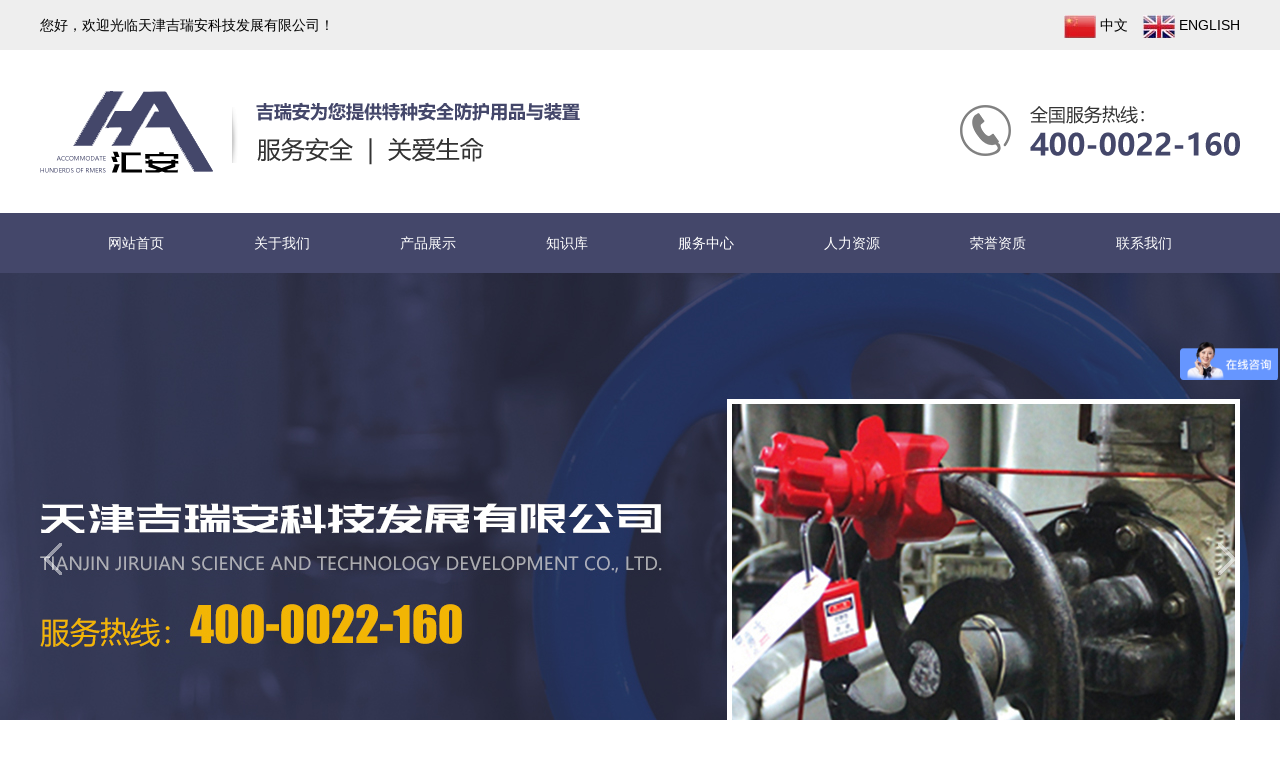

--- FILE ---
content_type: text/html; charset=utf-8
request_url: http://www.jiruian.com/pc/category/index/id/141.html
body_size: 13695
content:
<!DOCTYPE html>
<html xmlns="http://www.w3.org/1999/xhtml">
<head>
        
    <title>天津吉瑞安科技发展有限公司</title>
    <meta name="Keywords" content="天津吉瑞安科技发展有限公司" />
    <meta name="Description" content="天津吉瑞安科技发展有限公司" />

  <meta http-equiv="Content-Type" content="text/html; charset=utf-8" />
 
  <meta name="renderer" content="webkit|ie-stand">
  <meta http-equiv="X-UA-Compatible" content="IE=edge,chrome=1">
  <meta content="always" name="referrer">
  <meta name="viewport" content="width=1300, initial-scale=1.0, maximum-scale=1.0, user-scalable=no" />
  <link rel="shortcut icon" type="image/x-icon" href="#" />
  <link rel="icon" type="image/x-icon" href="#" />
<base href="/public/themes/pc000/static/"> 
  <link href="css/base.css" rel="stylesheet" type="text/css" />
  <link href="css/swiper.min.css" rel="stylesheet" type="text/css" />
  <link href="css/main.css?v=2019.4.9" rel="stylesheet" type="text/css" />
  <script type="text/javascript" src="js/jquery-1.10.2.min.js"></script>
  <script type="text/javascript" src="js/jquery.SuperSlide.2.1.1.js"></script>
  <script type="text/javascript" src="js/swiper.min.js"></script>
  <script type="text/javascript" src="js/toTop.js"></script>
  <!-- <link rel="stylesheet" href="http://api.map.baidu.com/library/SearchInfoWindow/1.5/src/SearchInfoWindow_min.css" />
    <script type="text/javascript" src="http://api.map.baidu.com/api?v=2.0&ak=mpQfl0ttpZOpyHUs2Eez5G3UqNJsDbaS"></script>
<script type="text/javascript" src="http://api.map.baidu.com/library/SearchInfoWindow/1.5/src/SearchInfoWindow_min.js"></script> -->

<script>
  var _hmt = _hmt || [];
  (function() {
    var hm = document.createElement("script");
    hm.src = "https://hm.baidu.com/hm.js?e44ea6a1dc78cbb5ef03ae15d77faf90";
    var s = document.getElementsByTagName("script")[0]; 
    s.parentNode.insertBefore(hm, s);
  })();
  </script>
 
     





</head>
<body     class="en"   >
    <!-- 头部 -->


  <div id="header">
    <div class="topbar">
      <div class="w_1200">
        <div class="welcome f_l">您好，欢迎光临天津吉瑞安科技发展有限公司！</div>
        <div class="lang f_r"><a href="http://www.jiruian.com"><img src="images/lang_cn.png" alt=""> 中文</a><a href="http://www.jiruianchina.com"><img
              src="images/lang_en.png" alt=""> ENGLISH</a></div>
      </div>
    </div>
    <div class="logobar">
      <div class="w_1200">
        <div class="logo f_l"><a href="/pc/index/index.html"><img src="http://www.jiruian.com/upload/pc/20190516/809951840be88ae9042bd86cf02e88c2.png" alt=""></a></div>
        <div class="tel f_r"><img src="images/tel.png" alt=""></div>
      </div>
    </div>
    <div class="navbar">
      <ul class="w_1200">
        <li><a href="/pc/index/index.html">网站首页</a></li>
        
               
                  <li><a href="/pc/category/index/id/12.html">关于我们</a>
        <div class="menubox">
          <dl>
                      <dd><a href="/pc/category/index/id/19.html"><span>吉瑞安</span></a></dd>
                    <dd><a href="/pc/category/index/id/20.html"><span>公司文化</span></a></dd>
                    <dd><a href="/pc/category/index/id/136.html"><span>企业展望</span></a></dd>
         
          </dl>
        </div>
        </li>
                        
                  <li><a href="/pc/category/index/id/82.html">产品展示</a>
        <div class="menubox">
          <dl>
                      <dd><a href="/pc/category/index/id/85.html"><span>锁具</span></a></dd>
                    <dd><a href="/pc/category/index/id/84.html"><span>洗眼器</span></a></dd>
                    <dd><a href="/pc/category/index/id/95.html"><span>救援三脚架</span></a></dd>
                    <dd><a href="/pc/category/index/id/101.html"><span>化学品柜</span></a></dd>
                    <dd><a href="/pc/category/index/id/83.html"><span>防盛漏托盘</span></a></dd>
                    <dd><a href="/pc/category/index/id/99.html"><span>标识</span></a></dd>
                    <dd><a href="/pc/category/index/id/100.html"><span>劳保工作鞋</span></a></dd>
                    <dd><a href="/pc/category/index/id/102.html"><span>应急救援设备</span></a></dd>
                    <dd><a href="/pc/category/index/id/163.html"><span>防疫物资</span></a></dd>
         
          </dl>
        </div>
        </li>
                        
                  <li><a href="/pc/category/index/id/11.html">知识库</a>
        <div class="menubox">
          <dl>
                      <dd><a href="/pc/category/index/id/22.html"><span>企业动态</span></a></dd>
                    <dd><a href="/pc/category/index/id/23.html"><span>行业新闻</span></a></dd>
                    <dd><a href="/pc/category/index/id/24.html"><span>常见问题</span></a></dd>
         
          </dl>
        </div>
        </li>
                        
                  <li><a href="/pc/category/index/id/16.html">服务中心</a>
        <div class="menubox">
          <dl>
           
          </dl>
        </div>
        </li>
                        
                  <li><a href="/pc/category/index/id/15.html">人力资源</a>
        <div class="menubox">
          <dl>
           
          </dl>
        </div>
        </li>
                        
                  <li><a href="/pc/category/index/id/14.html">荣誉资质</a>
        <div class="menubox">
          <dl>
           
          </dl>
        </div>
        </li>
                        
                  <li><a href="/pc/category/index/id/17.html">联系我们</a>
        <div class="menubox">
          <dl>
           
          </dl>
        </div>
        </li>
                     

 
      </ul>
      <script>
        $('.navbar ul li').mouseover(function(){
          $(this).children('.menubox').stop(true,true).slideDown();
        })
        $('.navbar ul li').mouseleave(function(){
          $(this).children('.menubox').stop(true, true).slideUp();
        })
      </script>
    </div>
  </div>
  <div id="banner">
    <div id="slideBox" class="slideBox">
      <div class="hd">
        <ul>
             
          <li></li>
       
          <li></li>
       
          <li></li>
        
        </ul>
      </div>
      <div class="bd">
        <ul>
      
           
          <li><a href="http://www.jiruian.com/pc/category/index/id/101.html" style="background: url(http://www.jiruian.com/upload/pc/20190422/deb994f9f1b5fd56f3a266362c9b3729.jpg);"></a></li>
       
          <li><a href="http://www.jiruian.com/pc/category/index/id/85.html" style="background: url(http://www.jiruian.com/upload/pc/20190511/f05a9f4a9069ba47d60a0e7f50d28514.jpg);"></a></li>
       
          <li><a href="http://www.jiruian.com/pc/category/index/id/85.html" style="background: url(http://www.jiruian.com/upload/pc/20190511/e7d3e2f63c87ec955dbfadefe9d3620c.jpg);"></a></li>
        
        </ul>
      </div>
      <!-- 下面是前/后按钮代码，如果不需要删除即可 -->
      <a class="prev" href="javascript:void(0)"></a> <a class="next" href="javascript:void(0)"></a>
    </div>
    <script type="text/javascript">
      jQuery(".slideBox").slide({ mainCell: ".bd ul", autoPlay: true });
    </script>
  </div>
  <div id="search">
    <div class="w_1200">
      <div class="keyword f_l">
        <ul>
          <li>热门关键词：</li>
                     <li><a href="/pc/category/search/searchkey/%E4%BA%A7%E5%93%81.html">产品</a></li>
                  <li><a href="/pc/category/search/searchkey/%E6%96%B0%E9%97%BB.html">新闻</a></li>
                  <li><a href="/pc/category/search/searchkey/%E5%A4%B4%E6%9D%A1.html">头条</a></li>
           
        </ul>
      </div>
      <div class="searchbox f_r">
        <form action="/pc/category/search.html"  method="get"   >
          <input type="search" name="searchkey" id="" placeholder="请输入关键字进行搜索">
          <input type="submit" value="搜索">
        </form>
      </div>
    </div>
  </div>
  <!-- 头部结束 -->

 


 

 



<!-- /头部 -->

<!-- 主体 -->
   


  <!-- 中部开始 -->
  <div id="main_index">
    <!-- 当前位置 -->
   
            

    <div class="positionBox">
      <div class="position">
        <div class="positionName">当前位置：</div>
            
        <span><a href="/pc/category/index/id/99.html">标识</a></span>>
       
        <span><a href="/pc/category/index/id/141.html">消防标识</a></span>>
      
        
      </div>
    </div>
 
    <!-- 当前位置End -->
    <!-- 产品中心 -->
    <div class="productBox">
      <div class="productName">
        <span>
            消防标识</span>
      </div>
      <div class="productListBox">
           

                <div class="productCategory">
                  
          </div>


  
          
          <div class="productList">
                           
           <div class="productListA">
                <a href="/pc/arc/show/id/424.html">
              <img src="http://www.jiruian.com/upload/pc/20190511/c373fc0ae31e7b572fc58c4513310593.jpg">
                <div class="tc">HA05500消防标识</div>
              <div class="productListBtn">
                <button><a href="/pc/arc/show/id/424.html">查看详情</a></button>
                <button><a href="/pc/arc/show/id/424.html">立即咨询</a></button>
              </div> </a>
            </div>
             

 
          </div>
          <!-- 翻页结构 -->
          <div class="pageBox"><div id='pagelist'>         <select onChange='location=this.options[this.selectedIndex].value;'><option selected='selected' value='/pc/category/index/id/141/page/1.html'>第1页</option></select> <span class="total">共1页,1 条记录</span></div>          </div>
      </div>
    </div>
    <!-- 产品中心End -->
      </div>
      <!-- 中部结束 -->



 
 
 

<!-- /主体 -->

<!-- 底部 -->


      <!-- 底部开始 -->
      <div id="footer">
        <div class="navbar">
          <ul class="w_1200">
            <li><a href="/pc/index/index.html">网站首页</a></li>
                   
                 <li  ><a href="/pc/category/index/id/12.html">关于我们</a></li>
                        
                 <li  ><a href="/pc/category/index/id/82.html">产品展示</a></li>
                        
                 <li  ><a href="/pc/category/index/id/11.html">知识库</a></li>
                        
                 <li  ><a href="/pc/category/index/id/16.html">服务中心</a></li>
                        
                 <li  ><a href="/pc/category/index/id/15.html">人力资源</a></li>
                        
                 <li  ><a href="/pc/category/index/id/14.html">荣誉资质</a></li>
                        
                 <li  ><a href="/pc/category/index/id/17.html">联系我们</a></li>
                     

          </ul>
        </div>
        <div class="w_1200">
          <div class="logo f_l"><a href="/pc/index/index.html"><img src="http://www.jiruian.com/upload/pc/20190422/0d8cb9c9e5ff899e0d48a4db3d5456c9.png" alt=""></a></div>
          <div class="content f_l">
            天津吉瑞安科技发展有限公司 版权所有 <br>
 公司地址：天津市津南区双港高科技产业园睿科道10号联东U谷研创园12-1-202<p>服务热线：400-0022-160</p>
<p>销售电话：022-58018112 \ 58139621</p>
<p>北方地区：赵经理 13366168122     宋经理18622832600</p>
<p>南方地区：强经理13823794069      刘经理13820146602</p>
<p>E-mail：huian@jiruian.com<br>icp备案：<a href="https://beian.miit.gov.cn" target="_blank"><span id="ctrl-n-table-cell-textfield-0-2"><span style='color: rgb(51, 51, 51); font-family: -apple-system, BlinkMacSystemFont, "Segoe UI", Roboto, "Helvetica Neue", Arial, "Noto Sans", sans-serif, "Apple Color Emoji", "Segoe UI Emoji", "Segoe UI Symbol", "Noto Color Emoji"; font-size: 14px; text-wrap-mode: wrap; background-color: rgb(255, 255, 255);'>津ICP备11003878号</span></span></a></p>
 
            技术支持：<a href="http://www.btwob.net">企商汇创</a>
          </div>
 
          <div class="qrcode f_r">
            <dl>
              <dt><img src="http://www.jiruian.com/upload/pc/20190815/c7dd65d128bc4aabf61c8c4c30052c87.jpg" style="width: 60%;" alt=""></dt>
              <dd>扫一扫 关注公众号</dd>
            </dl>
          </div>
        </div>
      </div>
<style>
  .vmfly{position: fixed;width: 200px; height: 150px;z-index: 9999;top: 50%; right: 10px; transform: translateY(-50%);box-shadow: 0 10px 20px rgba(0,0,0,0.3)}
  .vmfly .close{position: absolute;width: 20px; height: 20px;z-index: 99999;top: -20px; left: -20px;background: red;line-height: 20px; text-align: center;font-size: 18px; color: #FFF; cursor: pointer;transform: translate(20px,20px);opacity: 0;}
  .vmfly:hover .close{transform: translate(0,0);opacity: 1;}
</style>
 <!-- <div class="vmfly"><div class="close">×</div><video controls src="/public/themes/pc000/static/images/com_mv.mp4" width="100%" height="100%" style="background: #000;" autoplay></video></div> -->
<script>
$(".close").click(function(){
  $(this).parent(".vmfly").remove();
});
</script>


<!-- /底部 -->
</body>
</html>


--- FILE ---
content_type: text/css
request_url: http://www.jiruian.com/public/themes/pc000/static/css/base.css
body_size: 2111
content:
@charset "utf-8";
html, body, div, dl, dt, dd, ul, ol, li, h1, h2, h3, h4, h5, h6, form, input, select, textarea, p { margin: 0; padding: 0; font-family: Arial,"微软雅黑","宋体"; }
article, aside, details, figcaption, figure, footer, header, hgroup, menu, nav, section { display: block }
audio, canvas, video { display: inline-block; *display:inline;*zoom:1}
input, select,textarea{ vertical-align: middle; outline: 0; }
table { margin: 0 auto }
table, td, tr, th { font-size: 12px }
ol, ul { list-style: none }
li { list-style-type: none }
img { vertical-align: middle; border: 0; font-size:0;}
h1, h2, h3, h4, h5, h6 { font-size: 12px; font-weight: normal }
a { color: #000; text-decoration: none; -webkit-tap-highlight-color: rgba(255,255,255,0) }
a:hover { color: #f2b504 }
.clear { clear: both; height: 0; overflow: hidden; display: block; line-height: 0; background-color: #F00 }
.clearfix:after { clear: both; height: 0; overflow: hidden; display: block; visibility: hidden; content: "." }
.both { clear: both; width: 100% }
.f_l{ float:left;}
.f_r{ float:right;}
.w_1200{ width:1200px; margin:0 auto;}
.w_1200::after{display: block; height: 0; clear: both; content: ""}

.w_b50{ width: 50%; height: 100%;}

body { background-color:#FFFFFF;}

#pagelist{font-size: 0;margin: 20px 0; text-align: center;}
#pagelist *{vertical-align: middle;}
#pagelist span{font-size: 14px;display: inline-block;height: 30px;line-height: 30px;background: #f2b504;padding-left: 10px;padding-right: 10px;margin-right: 10px;color: #fff;}
#pagelist a{font-size: 14px;display: inline-block;height: 30px;line-height: 30px;background: #f2b504;padding-left: 10px;padding-right: 10px;margin-right: 10px;color: #fff;}
#pagelist select{font-size: 14px;border: 1px solid #f2b504;color: #f2b504;height: 30px;position: relative;top: 1px;margin-right: 10px;}
#pagelist span.total{font-size: 14px;display: inline-block;height: 28px;line-height: 28px;background: #fff;border: none;padding-left: 10px;padding-right: 10px;margin-right: 10px;color: #f2b504;}           




















--- FILE ---
content_type: text/css
request_url: http://www.jiruian.com/public/themes/pc000/static/css/main.css?v=2019.4.9
body_size: 5229
content:
@charset "utf-8";

*{-webkit-transition: all .4s;-o-transition: all .4s;transition: all .4s;}
#header { clear: both;position: relative; z-index: 99;}
#header .topbar{ height: 50px; line-height: 50px; background: #EEE;font-size: 14px;}
#header .topbar .lang a{ display: inline-block;}
#header .topbar .lang a:first-child{margin-right: 15px;}
#header .topbar .lang span img{ vertical-align: middle;}
#header .logobar{padding: 40px 0; }
#header .logobar .tel{margin-top: 15px;}

#header .navbar{background:#44476a; text-align: center;height: 60px; font-size: 0; line-height: 60px;}
#header .navbar ul li{display: inline-block;-webkit-transform: skewX(-30deg);-ms-transform: skewX(-30deg);transform: skewX(-30deg);position: relative;height: 60px; }
#header .navbar ul li:hover{background: #f2b504;}
#header .navbar ul li.on{background: #f2b504;}
#header .navbar ul li > a{color: #FFF;font-size: 14px;-webkit-transform: skewX(30deg);-ms-transform: skewX(30deg);transform: skewX(30deg); display: inline-block;padding: 0 45px;height: 60px;}

#header .navbar ul li .menubox{position: absolute; min-width: 100%;top:60px; left: 0;background: #f2b504;-webkit-box-shadow: 0 5px 10px rgba(0,0,0,0.3);box-shadow: 0 5px 10px rgba(0,0,0,0.3); -webkit-transition: none; -o-transition: none; transition: none; display: none;}
#header .navbar ul li .menubox dl dd{height: 40px; white-space: nowrap;}
#header .navbar ul li .menubox dl dd a{ display: block;font-size: 14px; color: #FFF;height: 40px;padding: 0 30px; line-height: 40px;}
#header .navbar ul li .menubox dl dd a span{ -webkit-transform: skewX(30deg); -ms-transform: skewX(30deg); transform: skewX(30deg); display: inline-block}
#header .navbar ul li .menubox dl dd a:hover{background: #44476a;}



#banner{ height: 580px;}
#banner *{-webkit-transition: none!important;-o-transition: none!important;transition: none!important;}
#banner .slideBox{ width:100%; height:580px; /* overflow:hidden; */ position:relative; }
#banner .slideBox .hd{ height:18px; overflow:hidden; position:absolute; right:0px;left: 0px; bottom:26px; z-index:1; }
#banner .slideBox .hd ul{ overflow:hidden; zoom:1;text-align: center;display: block;}
#banner .slideBox .hd ul li{ display: inline-block; width:14px; height:14px; line-height:5px; text-align:center; background:#FFF; cursor:pointer;border-radius:200px;margin: 0 4px; }
#banner .slideBox .hd ul li.on{ background: #FFF;border: 3px solid #f2b504; width: 8px;height: 8px; }
#banner .slideBox .bd{ position:relative; height:100%; z-index:0;   }
#banner .slideBox .bd li{ zoom:1; vertical-align:middle; }
#banner .slideBox .bd li a{ width:100%; height:580px; display:block;background-position:center center!important; background-repeat: no-repeat!important;/* background-size: cover!important; */}
#banner .slideBox .bd img{ width:100%; height:580px; display:block;  }
#banner .slideBox .prev,
#banner .slideBox .next{ position:absolute; left:3%; top:50%; margin-top:-25px; display:block; width:32px; height:40px; background:url(../images/slider-arrow.png) -110px 5px no-repeat; filter:alpha(opacity=50);opacity:0.5;   }
#banner .slideBox .next{ left:auto; right:3%; background-position:8px 5px; }
#banner .slideBox .prev:hover,
#banner .slideBox .next:hover{ filter:alpha(opacity=100);opacity:1;  }
#banner .slideBox .prevStop{ display:none;  }
#banner .slideBox .nextStop{ display:none;  }

#search{height: 60px; line-height: 60px; background: #FFF; text-align: left;font-size: 14px;}
#search .keyword ul li{display: inline-block;padding: 0 10px;color: #333;}
#search .keyword ul li a{color: #333;}
#search .keyword ul li a:hover{color: #f2b504;}
#search .searchbox{ white-space: nowrap; font-size: 0;}
#search .searchbox form{ white-space: nowrap; font-size: 0;}
#search .searchbox input[type="search"]{ width: 320px; height: 40px;background: #FFF; border:1px solid #DDD;text-indent: 15px;}
#search .searchbox input[type="search"]::-webkit-input-placeholder{color: #333;}
#search .searchbox input[type="search"]:focus::-webkit-input-placeholder{color: #FFF;}
#search .searchbox input[type="submit"]{ width: 60px; height: 40px;background: #44476a url(../images/ico_search.png) no-repeat center center; border:1px solid #DDD;text-indent: -999999px;border-left: none;}






#footer {background: #4e5072;padding-bottom: 50px;}
#footer .navbar{background:#4e5072; text-align: center;height: 60px; font-size: 0; line-height: 60px;overflow: hidden;border-bottom: 1px solid #FFF;margin-bottom: 40px;}
#footer .navbar ul li{display: inline-block;padding: 0 45px;-webkit-transform: skewX(-30deg);-ms-transform: skewX(-30deg);transform: skewX(-30deg);}
#footer .navbar ul li:hover{background: #f2b504;}
#footer .navbar ul li a{color: #FFF;font-size: 14px;-webkit-transform: skewX(30deg);-ms-transform: skewX(30deg);transform: skewX(30deg); display: inline-block;}
#footer .content{ font-size: 14px;line-height: 36px;color: #FFF;margin-left: 50px;}
#footer .content a{ color: #FFF;}
#footer .content a:hover{ color: #f2b504;}
#footer .qrcode{ text-align: center;}
#footer .qrcode dl dd{ font-size: 14px; line-height: 36px; color: #FFF;}











#main_index{clear: both;}
#main_index::after{display: block; height: 0; clear: both; content: ""}
#main_index .main_box{clear: both;padding: 50px 0;}

.main_box.product{background: #f7f7f7;}
.main_box.product h3{text-align: center;padding-bottom: 40px;}

.main_box.product .proclass{ width: 220px;}
.main_box.product .proclass .item{clear: both;margin-bottom: 10px;}
.main_box.product .proclass .item dl{width: 220px;height: 50px;background: #dadada; border-radius: 200px;position: relative;}
.main_box.product .proclass .item dl dt{font-size: 14px; line-height: 50px;text-indent:70px; }
.main_box.product .proclass .item dl dt a{color: #333;}
.main_box.product .proclass .item dl dd{display: block; position: absolute; height: 40px; width: 40px;border-radius: 200px;top: 5px; right: 5px;background: url(../images/arr_proclass.png) no-repeat center center;}

.main_box.product .proclass .item.on dl,
.main_box.product .proclass .item:hover dl{background: #44476a;}
.main_box.product .proclass .item.on dl dt a,
.main_box.product .proclass .item:hover dl dt a{color: #FFF;}
.main_box.product .proclass .item.on dl dd,
.main_box.product .proclass .item:hover dl dd{background:#FFFFFF url(../images/arr_proclass.png) no-repeat center center;top: 5px; right: 175px;-webkit-transform:rotate(90deg);-ms-transform:rotate(90deg);transform:rotate(90deg);}

.main_box.product .proclass .item ul{width: 220px; display: none; -webkit-transition: none; -o-transition: none; transition: none;}
.main_box.product .proclass .item ul.on{width: 220px; display: block; -webkit-transition: none; -o-transition: none; transition: none;}
.main_box.product .proclass .item ul li{text-indent: 70px;line-height: 40px; border-bottom: 1px dashed #CCC;font-size: 14px;}
.main_box.product .proclass .tel{ clear: both; text-align: center;padding-top: 10px;}

.main_box.product .prolist{ width: 940px;}
.main_box.product .prolist ul li{ display: block; float: left; width: 220px; margin: 0 20px 20px 0;}
.main_box.product .prolist ul li:nth-child(4n){ margin-right: 0;}
.main_box.product .prolist ul li .img{width: 218px;height: 218px;line-height: 218px;text-align: center;border: 1px solid #FFF;font-size: 0;overflow: hidden;position: relative;}
.main_box.product .prolist ul li:hover .img{ width: 218px;height: 218px; line-height: 218px; text-align: center;border: 1px solid #44476a; font-size: 0;}
.main_box.product .prolist ul li:hover .img img{ -webkit-transform: scale(1.1); -ms-transform: scale(1.1); transform: scale(1.1)}
.main_box.product .prolist ul li .img img{ max-width: 218px;max-height: 218px; vertical-align: middle;}
.main_box.product .prolist ul li .btns{ background: #44476a; padding: 5px; font-size: 14px; text-align: center;}
.main_box.product .prolist ul li .btns .btn_info{ display: block; background: #44476a;width: 100px;line-height: 38px; color: #FFF;border: 1px solid #FFF;}
.main_box.product .prolist ul li .btns .btn_info:hover{ background: #FFF;color: #44476a;border: 1px solid #FFF;}
.main_box.product .prolist ul li .btns .btn_buy{ display: block; background: #f2b504;width: 100px;line-height: 38px; color: #FFF;border: 1px solid #f2b504;}
.main_box.product .prolist ul li .btns .btn_buy:hover{ background: #FF9000; color: #FFF;border: 1px solid #FF9000;}

.main_box.ad_box{padding: 0 !important;} 
.main_box.ad_box img{width: 100%; height: auto;} 

.main_box.advantage{clear: both;padding-top: 0 !important;}
.main_box.advantage .advantagebox{clear: both;}
.main_box.advantage .advantagebox .img{float: left; width: 600px;position: relative;padding-top: 60px;overflow: hidden;}
.main_box.advantage .advantagebox .img img{width: 600px;height: 350px;}
.main_box.advantage .advantagebox:hover .img img{-webkit-transform: scale(1.1);-ms-transform: scale(1.1);transform: scale(1.1)}
.main_box.advantage .advantagebox .info{float: right; width: 600px;margin-top: 60px;background:#f7f7f7;height: 350px; }
.main_box.advantage .advantagebox:nth-child(even) .img{float: right;}
.main_box.advantage .advantagebox:nth-child(even) .info{float: left;}
.main_box.advantage .advantagebox .img .num{position: absolute; width: 80px;height: 150px; line-height: 150px;font-size: 52px;text-align: center;top: 0; left: 0;background: #44476a; color: #FFF;font-family: Impact;z-index: 9;}
.main_box.advantage .advantagebox:hover .img .num{background: #f2b504}

.main_box.advantage .advantagebox .info .name{ padding: 30px 60px;}
.main_box.advantage .advantagebox .info .name dt{ font-size: 30px; color: #44476a; font-weight: bold;}
.main_box.advantage .advantagebox .info .name dt strong{ color: #000;}
.main_box.advantage .advantagebox .info .name dd{ font-size: 14px; color: #6d6d6d;}
.main_box.advantage .advantagebox .info .list{ padding: 30px 60px;padding-top: 0;}
.main_box.advantage .advantagebox .info .list li{font-size: 16px; color: #333; line-height: 24px;padding-bottom: 10px;list-style: outside url(../images/arr_advantage.png); vertical-align: middle;}
.main_box.advantage .advantagebox .info .list li strong{ color: #f2b504; font-weight: normal;}
.main_box.advantage .advantagebox .btns{padding: 30px 60px;}
.main_box.advantage .advantagebox .btns a{width: 100px; height: 30px; line-height: 30px; display: block; background: #44476a;font-size: 14px; color: #FFF; text-align: center;}
.main_box.advantage .advantagebox .btns a:hover{-webkit-transform: translateY(-10px);-ms-transform: translateY(-10px);transform: translateY(-10px)}

.main_box.friend{background: #44476a url(../images/friend_bg.jpg) repeat center center;}
.main_box.friend h3{text-align: center;padding-bottom: 40px;}
.main_box.friend .list{position: relative;}
.main_box.friend .list .com_logo{ width: 180px; height: 100px;border:5px solid #FFF;background: #FFF;text-align: center;line-height: 100px;}
.main_box.friend .list .com_logo:hover{border:5px solid #f2b504;}
.main_box.friend .list .com_logo img{ max-width: 180px; max-height: 100px;vertical-align: middle;}
.main_box.friend .list .swiper-container {width: 1100px;height: 100%;}
.main_box.friend .list .swiper-slide {text-align: center;font-size: 18px;display: -webkit-box;display: -ms-flexbox;display: flex;-webkit-box-pack: center;-ms-flex-pack: center;justify-content: center;-webkit-box-align: center;-ms-flex-align: center;align-items: center;}
.main_box.friend .list .swiper-button-next{background: none; width: 27px;height: 55px;margin-top: -26px;}
.main_box.friend .list .swiper-button-prev{background: none; width: 27px;height: 55px;margin-top: -26px;}

.main_box.about{clear: both; position: relative;}
.main_box.about .bg{position: absolute; z-index: -1; top: 0; left: 0; right: 0; height: 460px;background: #f7f7f7;}
.main_box.about h3{text-align: center;padding-bottom: 40px;}
.main_box.about .aboutcont{font-size: 14px; color: #333;line-height: 36px; padding-bottom: 40px;}
.main_box.about .imglist{background: #44476a; padding: 30px; text-align: center;}
.main_box.about .imglist ul li{display: inline-block; width: 320px; height: 200px;overflow: hidden;margin: 0 20px;}
.main_box.about .imglist ul li:hover{-webkit-transform: translateY(-10px);-ms-transform: translateY(-10px);transform: translateY(-10px)}
.main_box.about .imglist ul li img{width: 320px; height: 200px;}

.main_box.news{clear: both; position: relative; padding-top: 0 !important;}
.main_box.news .bg{position: absolute; z-index: -1; bottom: 0; left: 0; right: 0; height: 320px;background: #333333;}

.main_box.news .news_1{width: 780px;height: 320px;padding-top: 20px;}
.main_box.news .news_1 h3{width: 100px; height: 30px; line-height: 30px; font-size: 16px; color: #FFF;background: #44476a; text-align: center;}
.main_box.news .news_1 .info {margin-top: 30px}
.main_box.news .news_1 .info .img{ width: 400px;height: 220px;overflow: hidden;}
.main_box.news .news_1 .info .img img{ width: 400px;height: 220px;}
.main_box.news .news_1 .info .list{ width: 360px;}
.main_box.news .news_1 .info .list li{overflow: hidden;white-space: nowrap; -o-text-overflow: ellipsis; text-overflow: ellipsis;line-height: 36px; font-size: 14px;}
.main_box.news .news_1 .info .list li a{margin-left: 5px;}

.main_box.news .news_2{width:360px;height: 570px;background: #f7f7f7;padding: 20px;}
.main_box.news .news_2 h3{width: 100px; height: 30px; line-height: 30px; font-size: 16px; color: #FFF;background: #44476a; text-align: center;}
.main_box.news .news_2 .list{ clear: both;position: relative;margin-top: 30px;}
.main_box.news .news_2 .list .arrbox{ position: absolute;top: 186px;right: 0px; width: 100px; height: 30px;background: #44476a;z-index: 9;}

.main_box.news .news_2 .list .arrbox .nextbtn,
.main_box.news .news_2 .list .arrbox .prevbtn{display: block;float: left; width: 50%;height: 30px;line-height: 30px; color: #FFF; text-align: center; font-size: 16px; font-family: 宋体;font-weight: bold;cursor: pointer;}
.main_box.news .news_2 .list .arrbox .nextbtn:hover,
.main_box.news .news_2 .list .arrbox .prevbtn:hover{background: #f2b504;}




.main_box.news .news_2 .list .img{clear: both;}
.main_box.news .news_2 .list .name{font-size: 16px; line-height: 36px;padding-top: 60px;}
.main_box.news .news_2 h4{padding-top:40px;}
.main_box.news .news_2 .l_list{padding-top: 30px;}
.main_box.news .news_2 .l_list li{float: left;width: 23%;margin: 1% 1%; white-space: nowrap; overflow: hidden; -o-text-overflow: ellipsis; text-overflow: ellipsis;font-size: 16px;}






.main_box.news .qanda{margin-top: 40px;width: 780px;}
.main_box.news .qanda dl{float: left; width: 50%;font-size: 14px;color: #FFF; line-height: 36px;margin-top: 30px;}
.main_box.news .qanda dl dt{margin-bottom: 15px;}
.main_box.news .qanda dl dt a{color: #FFF;}
.main_box.news .qanda dl dt a:hover{color: #f2b504;}
.main_box.news .qanda dl dt span{display: inline-block; width: 32px; height: 32px; background: #FFF;border-radius: 200px; line-height: 32px; text-align: center; font-size: 18px; color: #f2b504;margin-right: 10px}
.main_box.news .qanda dl dd span{display: inline-block; width: 32px; height: 32px; background: #f2b504;border-radius: 200px; line-height: 32px; text-align: center; font-size: 18px; color: #FFF;margin-right: 10px;}












/*知识库样式*/
#main_index .positionBox{

height: auto;

margin: 0 auto;

border-top: 1px solid #cecece;

width: 100%;

border-bottom: 1px solid #cecece;

font-size: 14px;

padding: 20px 0;
}
#main_index .positionName{

width: auto;

display: inline-block;

margin-left: 10px;
}
#main_index .positionBox span{

display: inline-block;
}
#main_index .knowledgeBox{

width: 100%;

height: auto;
}
#main_index .knowledgeName{

width: 100%;

height: auto;

text-align: center;

font-size: 30px;

border-bottom: 1px solid #cecece;

background: url(../images/bsckgroundName.png)no-repeat 50% 50%;
}
#main_index .knowledgeName span{

color: #44476a;

width: 150px;

display: inline-block;

padding: 20px 0;

border-bottom: 4px solid #44476a;
}
#main_index .knowledgeImg{

width: 1200px;

height: auto;

margin: 30px auto;

font-size: 0;
}
#main_index .knowledgeImg ul{

width: 100%;

height: auto;
}
#main_index .knowledgeImg ul li{

display: inline-block;

margin-right: 30px;

width: calc((100% - 60px) / 3);

font-size: 17px;
}
#main_index .knowledgeImg ul li:last-child{
    margin-right:0;
}
#main_index .knowledgeImg ul li img{

    width: 380px;
    height: 200px;
}
#main_index .knowledgeImg ul li span{

width: 100%;

height: auto;

text-align: center;

display: inline-block;

font-size: 17px;

color: #333;

padding: 40px 0;

border-bottom: 2px solid #d6d6d6;
}
#main_index .knowledgeList{

width: 1200px;

height: auto;

margin: 0 auto;
}
#main_index .knowledgeList ul{

width: 100%;

height: auto;

margin-bottom: 70px;
}
#main_index .knowledgeList ul li{

width: 100%;

height: auto;

padding: 15px 0;

font-size: 0;
}
#main_index .knowledgeList ul li:hover .time{
    background-color:#44476a;
    color:#fff;
}
#main_index .knowledgeList ul li:hover .knowledgeText span{
    color:#44476a;
}
#main_index .time{

width: 120px;

height: auto;

display: inline-block;

margin-right: 30px;

background-color: #f2f2f2;

color: #333;

font-size: 15px;

text-align: center;

vertical-align: middle;

padding: 32px 0px;
}
#main_index .time strong{

font-size: 25px;

display: block;

vertical-align: middle;

margin-bottom: 10px;
}
#main_index .knowledgeText{

width: calc(100% - 150px);

display: inline-block;

font-size: 18px;

vertical-align: bottom;
}
#main_index .knowledgeText span{

display: block;

padding-bottom: 20px;

color: #333333;
}
#main_index .knowledgeText span:last-child{
    font-size: 16px;
    color: #666666;
    border-bottom: 1px dashed #666666;
}
#main_index .position{
	
width: 1200px;
	
margin: 0 auto;
	
color: #333333;
}
/*知识库样式*/





/*知识库详情样式*/
#main_index .knowledgeDetail{

width: 1200px;

height: auto;

margin: 50px auto;
}
#main_index .knowledgeTitle{

width: 100%;

height: auto;

text-align: center;
}
#main_index .knowledgeTitle span{

font-size: 24px;

margin-bottom: 20px;

display: inline-block;

color: #333;
}
#main_index .knowledgeTitle p{

width: auto;

font-size: 16px;

color: #aaa;

margin-bottom: 20px;
}
#main_index .knowledgeContentBox{

width: 100%;

height: auto;

color: #666666;
}
#main_index .knowledgeContent{

font-size: 16px;

border-bottom: 1px dashed #e1e1e1;

padding: 10px 0;
}
#main_index .knowledgeContent p{

text-indent: 32px;
}
#main_index .knowledgeContentBottom{

margin: 10px 0;

text-align: right;

position: relative;
}
#main_index .knowledgeContentLeft{

width: auto;

height: auto;

display: inline-block;

vertical-align: middle;

position: absolute;

left: 0;

top: 50%;

-webkit-transform: translateY(-50%);

    -ms-transform: translateY(-50%);

        transform: translateY(-50%);
}
#main_index .knowledgePrev{

width: auto;

height: auto;

display: inline-block;

margin-right: 20px;
}
#main_index .knowledgePrev span{

font-size: 16px;

color: #666;
}
#main_index .knowledgeNext{

width: auto;

height: auto;

display: inline-block;
}
#main_index .knowledgeNext span{

font-size: 16px;

color: #666;
}
#main_index .knowledgeContentRight{

display: inline-block;

vertical-align: middle;
}
#main_index .knowledgeContentRight span{

width: auto;

height: auto;

display: inline-block;
}
#main_index .knowledgeContentRight p{

width: auto;

height: auto;

display: inline-block;
}
#main_index .knowledgeContentRight p img{margin-right: 10px;}
#main_index .knowledgeContentRight p img:last-child{
    margin-right:0;
}
/*知识库详情样式End*/









/*联系我们*/
#main_index .contactBox{

width: 100%;

height: auto;
}
#main_index .contactName{

width: 100%;

height: auto;

text-align: center;

font-size: 30px;

border-bottom: 1px solid #cecece;

background: url(../images/bsckgroundcontact.png)no-repeat 50% 50%;
}
#main_index .contactName span{

color: #44476a;

width: 150px;

display: inline-block;

padding: 20px 0;

border-bottom: 4px solid #44476a;
}
#main_index .editionBox{

width: 100%;

height: auto;

/* text-align: center; */

font-size: 30px;

border-bottom: 1px solid #cecece;

background: url(../images/bsckgroundedition.png)no-repeat 50% 50%;
}
#main_index .editionName span{

color: #44476a;

width: 150px;

display: inline-block;

padding: 20px 0;

border-bottom: 4px solid #44476a;
}
#main_index .infoBox{
	
width: 400px!important;
	
margin: 20px auto;
	
overflow: hidden;
}
#main_index .infoLeft{
	
width: 530px;
	
display: inline-block;
	
vertical-align: middle;
	
margin-right: 50px;
}
#main_index .infoLeft p{
	
display: block;
	
vertical-align: middle;
	
font-size: 24px;
	
color: #44476a;
	
margin-bottom: 20px;
}
#main_index .infoLeft span{
	
display: block;
	
color: #7a7a7a;
	
margin-bottom: 10px;
	
font-size: 16px;
}
#main_index .infoRight{
	
width: calc(100% - 580px);
	
display: inline-block;
	
vertical-align: middle;

float: right;
}
#main_index .infoRight img{
	
width: 100%;
}
#main_index .editionBox{
	width: 100%;
    margin-top: 150px;
height: auto;
}
#main_index .editionName{
	width: 100%;

height: auto;

text-align: center;

font-size: 30px;

border-bottom: 1px solid #cecece;

background: url(../images/message.png)no-repeat 50% 50%;
}
#main_index .editionName span{
	color: #44476a;

width: 150px;

display: inline-block;

padding: 20px 0;

border-bottom: 4px solid #44476a;
}
#main_index .edition{

width: 800px;

margin: 35px auto;

font-size: 18px;

color: #333;

/* text-align: center; */
}
#main_index .editionTitle{

width: 800px;

border: 1px solid #ccc;

display: block;

height: 60px;

line-height: 60px;

padding: 0 20px;

-webkit-box-sizing: border-box;

        box-sizing: border-box;

margin-bottom: 30px;

text-align: left;
}
#main_index .editionTitle input{

border: none;

font-size: 18px;

color: #333;
}
#main_index .phoneTitle{
    width: 800px;
    border: 1px solid #ccc;
    display: block;
    height: 60px;
    line-height: 60px;
    padding: 0 20px;
    -webkit-box-sizing: border-box;
            box-sizing: border-box;
    margin-bottom: 30px;
    text-align: left;
}
#main_index .phoneTitle input{

border: none;

font-size: 18px;

color: #333;
}
#main_index .edition textarea{

width: 800px;

border: 1px solid #ccc;

display: block;

height: 300px;

-webkit-box-sizing: border-box;

        box-sizing: border-box;

padding: 0 20px;

font-size: 18px;

line-height: 27px;

margin-bottom: 30px;
}
#main_index .VerificationTitle{

width: 100%;

border: 1px solid #ccc;

display: inline-block;

height: 60px;

line-height: 60px;

padding: 0 20px;

-webkit-box-sizing: border-box;

box-sizing: border-box;

margin-bottom: 30px;

text-align: left;

margin: 1px;

padding-right: 0;
}
#main_index .VerificationTitle input{

border: none;

font-size: 18px;

color: #333;

display: inline-block;

width: 395px;

vertical-align: middle;
}
#main_index .edition input[type=submit]{

display: block;

width: 800px;

height: 60px;

border: none;

background-color: #44476a;

font-size: 20px;

color: #fff;

-webkit-box-sizing: border-box;

        box-sizing: border-box;
}
/*联系我们End*/











/*产品中心*/
#main_index .productBox{

width: 100%;

height: auto;
}
#main_index .productName{

width: 100%;

height: auto;

text-align: center;

font-size: 30px;

border-bottom: 1px solid #cecece;

background: url(../images/product.png)no-repeat 50% 50%;
}
#main_index .productName span{

color: #44476a;

width: auto;

display: inline-block;

padding: 20px 0;

border-bottom: 4px solid #44476a;
}
#main_index .productListBox{
	
width: 1200px;
	
height: auto;
	
margin: auto;
}
#main_index .productCategory{
	
width: 100%;
	
height: auto;
	
margin-top: 20px;
}
#main_index .productCategory dl{
	
display: inline-block;
	
margin-right: 15px;
	
width: 220px;
	
height: 50px;
	
background: #dadada;
	
border-radius: 200px;
	
position: relative;
	
margin-bottom: 15px;
}
#main_index .productCategory dl:hover{
	background-color:#44476a;
	color: #fff;
}
#main_index .productCategory dl:hover dd{
	    background: url(../images/bai.png) no-repeat center center;
}
#main_index .productCategory dl:hover dt a{;
	color: #fff;
}
#main_index .productCategory dl dt{
	
font-size: 14px;
	
line-height: 50px;
	
text-indent: 70px;
}
#main_index .productCategory dl dd{
	
display: block;
	
position: absolute;
	
height: 40px;
	
width: 40px;
	
border-radius: 200px;
	
top: 5px;
	
right: 5px;
	
background: url(../images/arr_proclass.png) no-repeat center center;
}
#main_index .productCategory dl dt a{
	
color: #333;
}
#main_index .productList{
	
width: 100%;
	
height: auto;
	
overflow: hidden;
}
#main_index .productListA{
	
display: block;
	
float: left;
	
width: calc((100% - 80px) / 4);
	
margin: 0 20px 20px 0;
	
border: 1px solid #ccc;
	
-webkit-box-sizing: border-box;
	
        box-sizing: border-box;
            text-align: center;
}
#main_index .productListA img{
	
/*width: 218px;*/
 max-width: 100%; max-height: 100%;
	
height: 218px;
	
line-height: 218px;
	
text-align: center;
	
border: 1px solid #FFF;
	
font-size: 0;
	
overflow: hidden;
	
vertical-align: middle;

}
#main_index .productListA a:hover img{
transform: scale(1.2);
box-shadow: 0 5px 10px rgba(0,0,0,0.2)
}
#main_index .productListBtn{
	
background: #44476a;
	
padding: 5px;
	
font-size: 14px;
	
text-align: center;
}
#main_index .productListBtn button{
	
display: inline-block;
	
background: #44476a;
	
width: 100px;
	
line-height: 38px;
	

	
border: 1px solid #FFF;
}
#main_index .productListBtn button a{
	color: #FFF;
}
#main_index .productListBtn button:last-child{
	display: inline-block;
    background: #f2b504;
    width: 100px;
    line-height: 38px;
    color: #FFF;
    border: 1px solid #f2b504;
}
#main_index .pageBox{
	
margin: 50px 0;
}
#main_index .pageBox span{
	
/* width: 130px; */
	
height: 35px;
	
/* background-color: #f6f6f6; */
	
text-align: center;
	
line-height: 35px;
	
display: inline-block;
}
#main_index .active{
	background-color: #f2b504!important;
	color: #fff;
}






/*产品中心End*/












/*产品详情*/
#main_index .productDetailBox{
	
width: 100%;
	
height: auto;
	
border-top: 1px solid #ccc;
	
padding: 50px 0;
}
#main_index .productDetailA{
	
width: 1200px;
	
height: auto;
	
margin: 0 auto;
	
font-size: 0;
	
margin-bottom: 50px;
}
#main_index .productDetailLeft{
	
width: 600px;
	
height: 600px;
	
display: inline-block;
	
vertical-align: top;
	
margin-right: 60px;
	
border: 1px solid #ccc;
	
box-sizing: border-box;
	
position: relative;
	
overflow: hidden;
}
#main_index .productDetailLeft img{
	
width: 100%!important;
	
height: auto!important;
	
top: 50%;
	
left: 50%;
	
transform: translate(-50%,-50%);
	
position: absolute;
}
#main_index .productDetail{
	
}
#main_index .productDetailRight{
	
width: calc(100% - 660px);
	
display: inline-block;
	
vertical-align: top;
	
font-size: 16px;
}
#main_index .productDetailName{
	
width: auto;
	
height: auto;
}
#main_index .productDetailName>p{
	
font-size: 24px;
	
color: #44476a;
	
font-weight: bold;
}
#main_index .productDetailName span{
	
font-size: 16px;
	
color: #333;
	
line-height: 24px;
}
#main_index .productDetailMobil{
	
margin: 20px 0;
	
font-size: 30px;
	
color: #44476a;
	
vertical-align: middle;
	
font-weight: bold;
}
#main_index .productDetailMobil img{
	
vertical-align: middle;
}
#main_index .Relevant{
	
width: 100%;
	
height: auto;
}
#main_index .Relevant p{
	
font-size: 18px;
	
color: #44476a;
	
margin-bottom: 20px;
}
#main_index .Relevant ul{
	
width: 100%;
	
height: auto;
	
font-size: 0;
}
#main_index .Relevant ul li{
	
display: inline-block;
	
margin-right: 10px;
	
width: calc((100% - 30px) / 4);
	
margin-bottom: 10px;
	
text-align: center;
}
#main_index .Relevant ul li>a{
	
display: block;
}
#main_index .Relevant ul li:last-child{
	margin-right:0;
}
#main_index .Relevant ul li:last-child{
	margin-right:0;
}
#main_index .Relevant ul li img{
	
width: 100%;
	
height: 127px;
	
border: 1px solid #ccc;
}
#main_index .Relevant ul li span{
	
display: block;
	
text-align: center;
	
font-size: 16px;
	
color: #555;
	
margin-top: 5px;
}
#main_index .productDetailB{
	
width: 1200px;
	
height: auto;
	
margin: 0 auto;
}
#main_index .productDetailB>p{
	
padding: 15px 30px;
	
background-color: #4e5072;
	
color: #fff;
	
font-size: 18px;
}
#main_index .productDetailB span{
	
color: #555;
	
/* margin: 20px 0; */
	
display: block;
	
line-height: 24px;
	
font-size: 16px;
}
#main_index .productDetailB span img{

}
#main_index .productDetailB ul{
	
width: 100%;
	
margin-top: 100px;
	
font-size: 0;
}
#main_index .productDetailB ul li{
	
display: inline-block;
	
margin-right: 25px;
	
width: calc((100% - 75px) / 4);
	
border: 1px solid #ccc;
	
box-sizing: border-box;
}
#main_index .productDetailB ul li:last-child{
	margin-right:0;
}
#main_index .productDetailB ul li img{
	width: 100%;
	height: 300px;
}






/*产品详情End*/



.prolist .img .tc{
	
position: absolute;
	
bottom: 0px;
	
font-size: 14px;
	
display: inline-block;
	
line-height: 20px;
	
width: 100%;
	
left: 0;
	
text-align: center;
	
background-color: rgba(0,0,0,.5);
	
padding: 10px 0;
	
color: #fff;
}
.tc {
    height: 40px;
    padding: 5px;
}








--- FILE ---
content_type: application/x-javascript
request_url: http://www.jiruian.com/public/themes/pc000/static/js/toTop.js
body_size: 3312
content:
//toTop
/**
 * Created by Administrator on 2017/4/19.
 */
/**
 * @classDescription 超级Marquee，可做图片导航，图片轮换
 * @author Aken Li(www.kxbd.com)
 * @date 2009-07-27
 * @dependence jQuery 1.3.2
 * @DOM
 *  	<div id="marquee">
 *  		<ul>
 *   			<li></li>
 *   			<li></li>
 *  		</ul>
 *  	</div>
 * @CSS
 *  	#marquee {width:200px;height:50px;overflow:hidden;}
 * @Usage
 *  	$('#marquee').kxbdSuperMarquee(options);
 * @options
 *		distance:200,//丢�次滚动的距离，要与图片的宽度丢��?
 *		duration:20,//缓动效果，单次移动时间，越小速度越快，为0时无缓动效果
 *		time:5,//停顿时间，单位为�?
 *		direction: 'left',//滚动方向�?'left','right','up','down'
 *		scrollAmount:1,//步长
 *		scrollDelay:20//时长，单位为毫秒
 *		isEqual:true,//扢�有滚动的元素长宽是否相等,true,false
 *		loop: 0,//循环滚动次数�?0时无�?
 *		btnGo:{left:'#goL',right:'#goR'},//控制方向的按钮ID，有四个属��left,right,up,down分别对应四个方向
 *		eventGo:'click',//鼠标事件
 *		controlBtn:{left:'#goL',right:'#goR'},//控制加��滚动的按钮ID，有四个属��left,right,up,down分别对应四个方向
 *		newAmount:4,//加��滚动的步长
 *		eventA:'mouseenter',//鼠标事件，加�?
 *		eventB:'mouseleave',//鼠标事件，原�?
 *		navId:'#marqueeNav', //导航容器ID，导航DOM:<ul><li>1</li><li>2</li><ul>,导航CSS:.navOn
 *		eventNav:'click' //导航事件
 */
(function($){
    $.fn.kxbdSuperMarquee = function(options){
        var opts = $.extend({},$.fn.kxbdSuperMarquee.defaults,options);
        return this.each(function(){
            var $marquee = $(this);//滚动元素容器
            var _scrollObj = $marquee.get(0);//滚动元素容器DOM
            var scrollW = $marquee.width();//滚动元素容器的宽�?
            var scrollH = $marquee.height();//滚动元素容器的高�?
            var $element = $marquee.children(); //滚动元素
            var $kids = $element.children();//滚动子元�?
            var scrollSize=0;//滚动元素尺寸
            var _type = (opts.direction == 'left' || opts.direction == 'right') ? 1:0;//滚动类型�?1左右�?0上下
            var scrollId, rollId, isMove, marqueeId;
            var t,b,c,d,e; //滚动动画的参�?,t:当前时间，b:弢�始的位置，c:改变的位置，d:持续的时间，e:结束的位�?
            var _size, _len; //子元素的尺寸与个�?
            var $nav,$navBtns;
            var arrPos = [];
            var numView = 0; //当前扢�看子元素
            var numRoll=0; //轮换的次�?
            var numMoved = 0;//已经移动的距�?
            //防止滚动子元素比滚动元素宽��取不到实际滚动子元素宽�?
            $element.css(_type?'width':'height',10000);
            //获取滚动元素的尺�?
            var navHtml = '<ul>';
            if (opts.isEqual) {
                _size = $kids[_type?'outerWidth':'outerHeight']();
                _len = $kids.length;
                scrollSize = _size * _len;
                for(var i=0;i<_len;i++){
                    arrPos.push(i*_size);
                    navHtml += '<li>'+ (i+1) +'</li>';
                }
            }else{
                $kids.each(function(i){
                    arrPos.push(scrollSize);
                    scrollSize += $(this)[_type?'outerWidth':'outerHeight']();
                    navHtml += '<li>'+ (i+1) +'</li>';
                });
            }
            navHtml += '</ul>';
            //滚动元素总尺寸小于容器尺寸，不滚�?
            if (scrollSize<(_type?scrollW:scrollH)) return;
            //克隆滚动子元素将其插入到滚动元素后，并设定滚动元素宽�?
            $element.append($kids.clone()).css(_type?'width':'height',scrollSize*2);
            //轮换导航
            if (opts.navId) {
                $nav = $(opts.navId).append(navHtml).hover( stop, start );
                $navBtns = $('li', $nav);
                $navBtns.each(function(i){
                    $(this).bind(opts.eventNav,function(){
                        if(isMove) return;
                        if(numView==i) return;
                        rollFunc(arrPos[i]);
                        $navBtns.eq(numView).removeClass('navOn');
                        numView = i;
                        $(this).addClass('navOn');
                    });
                });
                $navBtns.eq(numView).addClass('navOn');
            }
            //设定初始位置
            if (opts.direction == 'right' || opts.direction == 'down') {
                _scrollObj[_type?'scrollLeft':'scrollTop'] = scrollSize;
            }else{
                _scrollObj[_type?'scrollLeft':'scrollTop'] = 0;
            }
            if(opts.isMarquee){
                //滚动弢��?
                //marqueeId = setInterval(scrollFunc, opts.scrollDelay);
                marqueeId = setTimeout(scrollFunc, opts.scrollDelay);
                //鼠标划过停止滚动
                $marquee.hover(
                    function(){
                        clearInterval(marqueeId);
                    },
                    function(){
                        //marqueeId = setInterval(scrollFunc, opts.scrollDelay);
                        clearInterval(marqueeId);
                        marqueeId = setTimeout(scrollFunc, opts.scrollDelay);
                    }
                );
                //控制加��运�?
                if(opts.controlBtn){
                    $.each(opts.controlBtn, function(i,val){
                        $(val).bind(opts.eventA,function(){
                            opts.direction = i;
                            opts.oldAmount = opts.scrollAmount;
                            opts.scrollAmount = opts.newAmount;
                        }).bind(opts.eventB,function(){
                            opts.scrollAmount = opts.oldAmount;
                        });
                    });
                }
            }else{
                if(opts.isAuto){
                    //轮换弢��?
                    start();

                    //鼠标划过停止轮换
                    $marquee.hover( stop, start );
                }
                //控制前后�?
                if(opts.btnGo){
                    $.each(opts.btnGo, function(i,val){
                        $(val).bind(opts.eventGo,function(){
                            if(isMove == true) return;
                            opts.direction = i;
                            rollFunc();
                            if (opts.isAuto) {
                                stop();
                                start();
                            }
                        });
                    });
                }
            }
            function scrollFunc(){
                var _dir = (opts.direction == 'left' || opts.direction == 'right') ? 'scrollLeft':'scrollTop';

                if(opts.isMarquee){
                    if (opts.loop > 0) {
                        numMoved+=opts.scrollAmount;
                        if(numMoved>scrollSize*opts.loop){
                            _scrollObj[_dir] = 0;
                            return clearInterval(marqueeId);
                        }
                    }
                    var newPos = _scrollObj[_dir]+(opts.direction == 'left' || opts.direction == 'up'?1:-1)*opts.scrollAmount;
                }else{
                    if(opts.duration){
                        if(t++<d){
                            isMove = true;
                            var newPos = Math.ceil(easeOutQuad(t,b,c,d));		//定义缓动的类�?: linear, easeOutQuad, easeOutQuint
                            if(t==d){
                                newPos = e;
                            }
                        }else{
                            newPos = e;
                            clearInterval(scrollId);
                            isMove = false;
                            return;
                        }
                    }else{
                        var newPos = e;
                        clearInterval(scrollId);
                    }
                }
                if(opts.direction == 'left' || opts.direction == 'up'){
                    if(newPos>=scrollSize){
                        newPos-=scrollSize;
                    }
                }else{
                    if(newPos<=0){
                        newPos+=scrollSize;
                    }
                }
                _scrollObj[_dir] = newPos;
                if(opts.isMarquee){
                    marqueeId = setTimeout(scrollFunc, opts.scrollDelay);
                }else if(t<d){
                    if(scrollId) clearTimeout(scrollId);
                    scrollId = setTimeout(scrollFunc, opts.scrollDelay);
                }else{
                    isMove = false;
                }

            };
            function rollFunc(pPos){
                isMove = true;
                var _dir = (opts.direction == 'left' || opts.direction == 'right') ? 'scrollLeft':'scrollTop';
                var _neg = opts.direction == 'left' || opts.direction == 'up'?1:-1;

                numRoll = numRoll +_neg;
                //得到当前扢�看元素序号并改变导航CSS
                if(pPos == undefined&&opts.navId){
                    $navBtns.eq(numView).removeClass('navOn');
                    numView +=_neg;
                    if(numView>=_len){
                        numView = 0;
                    }else if(numView<0){
                        numView = _len-1;
                    }
                    $navBtns.eq(numView).addClass('navOn');
                    numRoll = numView;
                }
                var _temp = numRoll<0?scrollSize:0;
                t=0;
                b=_scrollObj[_dir];
                //c=(pPos != undefined)?pPos:_neg*opts.distance;
                e=(pPos != undefined)?pPos:_temp+(opts.distance*numRoll)%scrollSize;
                if(_neg==1){
                    if(e>b){
                        c = e-b;
                    }else{
                        c = e+scrollSize -b;
                    }
                }else{
                    if(e>b){
                        c =e-scrollSize-b;
                    }else{
                        c = e-b;
                    }
                }
                d=opts.duration;

                //scrollId = setInterval(scrollFunc, opts.scrollDelay);
                if(scrollId) clearTimeout(scrollId);
                scrollId = setTimeout(scrollFunc, opts.scrollDelay);
            }
            function start(){
                rollId = setInterval(function(){
                    rollFunc();
                }, opts.time*1000);
            }
            function stop(){
                clearInterval(rollId);
            }
            function linear (t, b, c, d) {
                return c*t/d + b;
            };
            function easeOutQuad(t,b,c,d){
                return -c *(t/=d)*(t-2) + b;
            }
            function easeOutQuint(t,b,c,d){
                return c*((t=t/d-1)*t*t*t*t + 1) + b;
            }
        });
    };
    $.fn.kxbdSuperMarquee.defaults = {
        isMarquee:false,//是否为Marquee
        isEqual:true,//扢�有滚动的元素长宽是否相等,true,false
        loop: 0,//循环滚动次数�?0时无�?
        newAmount:3,//加��滚动的步长
        eventA:'mousedown',//鼠标事件，加�?
        eventB:'mouseup',//鼠标事件，原�?
        isAuto:true,//是否自动轮换
        time:5,//停顿时间，单位为�?
        duration:50,//缓动效果，单次移动时间，越小速度越快，为0时无缓动效果
        eventGo:'click', //鼠标事件，向前向后走
        direction: 'left',//滚动方向�?'left','right','up','down'
        scrollAmount:1,//步长
        scrollDelay:10,//时长
        eventNav:'click'//导航事件
    };
    $.fn.kxbdSuperMarquee.setDefaults = function(settings) {
        $.extend($.fn.kxbdSuperMarquee.defaults,settings);
    };

    (function(a){a.fn.scrollToTop=function(c){var d={speed:800};c&&a.extend(d,{speed:c});return this.each(function(){var b=a(this);a(window).scroll(function(){100<a(this).scrollTop()?b.fadeIn():b.fadeOut()});b.click(function(b){b.preventDefault();a("body, html").animate({scrollTop:0},d.speed)})})}})(jQuery);
    $(function(){
        $('#toTop').scrollToTop(500);
    })

})(jQuery);